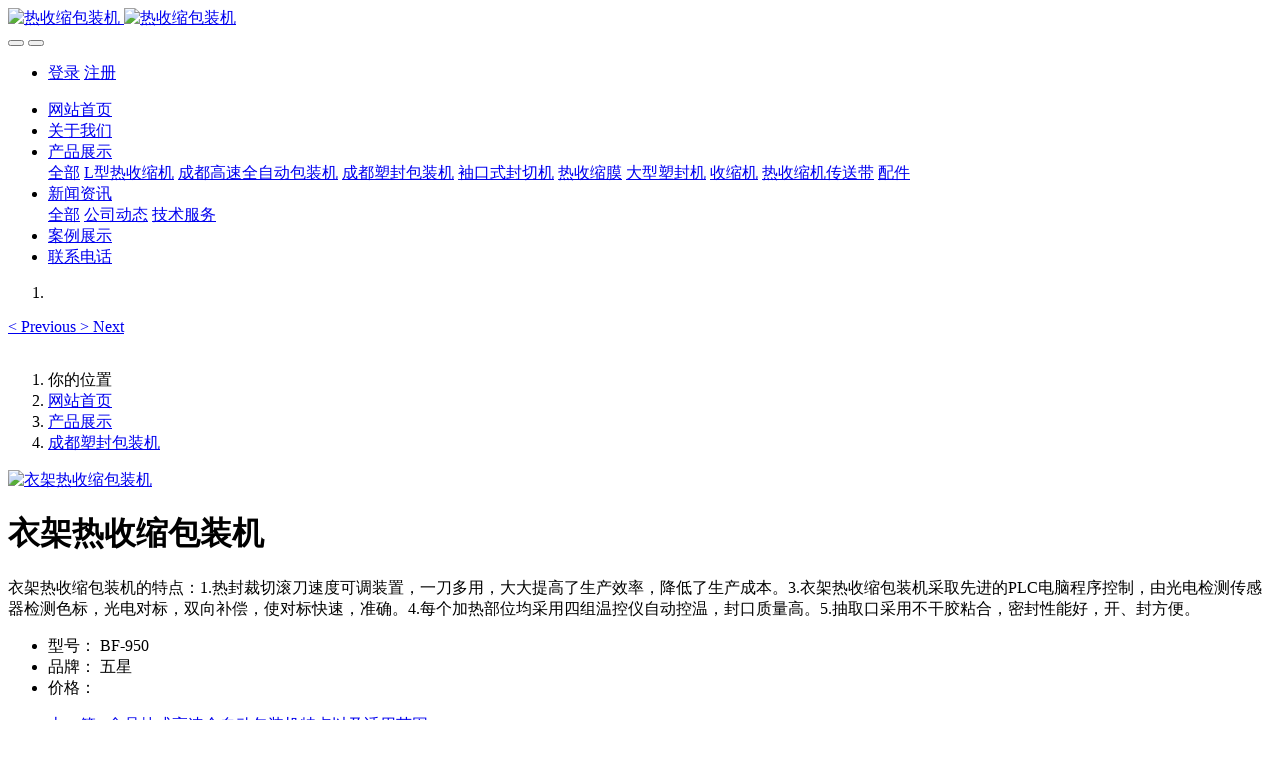

--- FILE ---
content_type: text/html;charset=UTF-8
request_url: http://www.0315wxys.com/product/277.html
body_size: 7496
content:

<!DOCTYPE HTML>
<html class="oxh met-web" >
<head>
<meta charset="utf-8">
<meta name="renderer" content="webkit">
<meta http-equiv="X-UA-Compatible" content="IE=edge,chrome=1">
<meta name="viewport" content="width=device-width,initial-scale=1.0,maximum-scale=1.0,minimum-scale=1.0,user-scalable=0,minimal-ui">
<meta name="format-detection" content="telephone=no">
<title>衣架热收缩包装机</title>
<meta name="description" content="衣架热收缩包装机的特点：1.热封裁切滚刀速度可调装置，一刀多用，大大提高了生产效率，降低了生产成本。3.衣架热收缩包装机采取先进的PLC电脑程序控制，由光电检测传感器检测色标，光电对标，双向补偿，使对标快速，准确。4.每个加热部位均采用四组温控仪自动控温，封口质量高。5.抽取口采用不干胶粘合，密封性能好，开、封方便。">
<meta name="keywords" content="衣架热收缩包装机，热收缩包装机">
<meta name="generator" content="MetInfo V7.6" data-variable="../|cn|cn|metv75|3|107|277" data-user_name="">
<link href="../favicon.ico?1560821436" rel="shortcut icon" type="image/x-icon">
<link rel="stylesheet" type="text/css" href="../public/web/css/basic.css?1650416774">
<link rel="stylesheet" type="text/css" href="../templates/metv75/cache/metinfo.css?1762866596">
<style>
body{
    background-color: !important;font-family: !important;}
h1,h2,h3,h4,h5,h6{font-family: !important;}
</style>
<script>(function(){var t=navigator.userAgent;(t.indexOf("rv:11")>=0||t.indexOf("MSIE 10")>=0)&&document.write("<script src=\"../public/plugins/html5shiv.min.js\"><\/script>")})();</script>
</head>
<!--[if lte IE 9]>
<div class="text-xs-center m-b-0 bg-blue-grey-100 alert">
    <button type="button" class="close" aria-label="Close" data-dismiss="alert">
        <span aria-hidden="true">×</span>
    </button>
    你正在使用一个过时的浏览器。请升级你的浏览器，以提高您的体验。</div>
<![endif]-->
<body >
<header class='met-head' m-id='met_head' m-type="head_nav">
    <nav class="navbar navbar-default box-shadow-none met-nav">
        <div class="container">
            <div class="row">
                <div class='met-nav-btn'>
                                                                    <h3 hidden>热收缩包装机</h3>
                                        <div class="navbar-header pull-xs-left">
                        <a href="../" class="met-logo vertical-align block pull-xs-left" title="热收缩包装机">
                            <div class="vertical-align-middle">
                                                                        <img src="../upload/202103/1616307085.jpg" alt="热收缩包装机" class="mblogo" />
                                    <img src="../upload/202405/1714884637.jpg" alt="热收缩包装机" class="pclogo" />
                                                                </div>
                        </a>
                    </div>
                    <button type="button" class="navbar-toggler hamburger hamburger-close collapsed p-x-5 p-y-0 met-nav-toggler" data-target="#met-nav-collapse" data-toggle="collapse">
                        <span class="sr-only"></span>
                        <span class="hamburger-bar"></span>
                    </button>
                                            <button type="button" class="navbar-toggler collapsed m-0 p-x-5 p-y-0 met-head-user-toggler" data-target="#met-head-user-collapse" data-toggle="collapse"> <i class="icon wb-user-circle" aria-hidden="true"></i>
                    </button>
                                    </div>
                <div class="collapse navbar-collapse navbar-collapse-toolbar pull-md-right p-0" id='met-head-user-collapse'>
                                                                    <ul class="navbar-nav pull-md-right vertical-align p-l-0 m-b-0 met-head-user no-login text-xs-center" m-id="member" m-type="member">
                        <li class=" text-xs-center vertical-align-middle animation-slide-top">
                            <a href="../member/login.php?lang=cn" class="met_navbtn">登录</a>
                            <a href="../member/register_include.php?lang=cn" class="met_navbtn">注册</a>
                        </li>
                    </ul>
                                                        </div>
                <div class="collapse navbar-collapse navbar-collapse-toolbar pull-md-right p-0" id="met-nav-collapse">
                    <ul class="nav navbar-nav navlist">
                        <li class='nav-item'>
                            <a href="../" title="网站首页" class="nav-link
                                                            ">网站首页</a>
                        </li>
                                                                            <li class='nav-item m-l-10'>
                            <a href="../woxingjixie/woxingjixie.html" target='_self' title="关于我们" class="nav-link "><span style=''>关于我们</span></a>
                        </li>
                                                                                                    <li class="nav-item dropdown m-l-10">
                                                            <a
                                href="../product/"
                                title="产品展示"
                                target='_self'                                class="nav-link dropdown-toggle active"
                                data-toggle="dropdown" data-hover="dropdown"
                            >
                                                        <span style=''>产品展示</span></a>
                                                                <div class="dropdown-menu dropdown-menu-right animate animate-reverse">
                                                                                                                                    <a href="../product/" target='_self'  title="全部" 
                                    class='dropdown-item nav-parent hidden-xl-up active'>全部</a>
                                                                                                                                                                <a href="../product/list-103.html" target='_self' title="L型热收缩机" class='dropdown-item '><span style=''>L型热收缩机</span></a>
                                                                                                                                    <a href="../product/list-105.html" target='_self' title="成都高速全自动包装机" class='dropdown-item '><span style=''>成都高速全自动包装机</span></a>
                                                                                                                                    <a href="../product/list-107.html" target='_self' title="成都塑封包装机" class='dropdown-item active'><span style=''>成都塑封包装机</span></a>
                                                                                                                                    <a href="../product/list-104.html" target='_self' title="袖口式封切机" class='dropdown-item '><span style=''>袖口式封切机</span></a>
                                                                                                                                    <a href="../product/list-111.html" target='_self' title="热收缩膜" class='dropdown-item '><span style=''>热收缩膜</span></a>
                                                                                                                                    <a href="../product/list-106.html" target='_self' title="大型塑封机" class='dropdown-item '><span style=''>大型塑封机</span></a>
                                                                                                                                    <a href="../product/list-113.html" target='_self' title="收缩机" class='dropdown-item '><span style=''>收缩机</span></a>
                                                                                                                                    <a href="../product/list-115.html" target='_self' title="热收缩机传送带" class='dropdown-item '><span style=''>热收缩机传送带</span></a>
                                                                                                                                    <a href="../product/list-116.html" target='_self' title="配件" class='dropdown-item '><span style=''>配件</span></a>
                                                                                        </div>
                        </li>
                                                                                                    <li class="nav-item dropdown m-l-10">
                                                            <a
                                href="../news/"
                                title="新闻资讯"
                                target='_self'                                class="nav-link dropdown-toggle "
                                data-toggle="dropdown" data-hover="dropdown"
                            >
                                                        <span style=''>新闻资讯</span></a>
                                                                <div class="dropdown-menu dropdown-menu-right animate animate-reverse">
                                                                                                                                    <a href="../news/" target='_self'  title="全部" 
                                    class='dropdown-item nav-parent hidden-xl-up '>全部</a>
                                                                                                                                                                <a href="../news/list-4.html" target='_self' title="公司动态" class='dropdown-item '><span style=''>公司动态</span></a>
                                                                                                                                    <a href="../news/list-5.html" target='_self' title="技术服务" class='dropdown-item '><span style=''>技术服务</span></a>
                                                                                        </div>
                        </li>
                                                                                                    <li class='nav-item m-l-10'>
                            <a href="../case/" target='_self' title="案例展示" class="nav-link "><span style=''>案例展示</span></a>
                        </li>
                                                                                                    <li class='nav-item m-l-10'>
                            <a href="../fuwudianhua/" target='_self' title="联系电话" class="nav-link "><span style=''>联系电话</span></a>
                        </li>
                                                                    </ul>
                    <div class="metlang m-l-15 pull-md-right">
                                                                                                            </div>
                </div>
            </div>
        </div>
    </nav>
</header>

        <div class="met-banner carousel slide" id="exampleCarouselDefault" data-ride="carousel" m-id='banner'  m-type='banner'>
    <ol class="carousel-indicators carousel-indicators-fall">
                    <li data-slide-to="0" data-target="#exampleCarouselDefault" class="    active"></li>
            </ol>
                <a class="left carousel-control" href="#exampleCarouselDefault" role="button" data-slide="prev">
            <span class="icon" aria-hidden="true"><</span>
            <span class="sr-only">Previous</span>
        </a>
        <a class="right carousel-control" href="#exampleCarouselDefault" role="button" data-slide="next">
            <span class="icon" aria-hidden="true">></span>
            <span class="sr-only">Next</span>
        </a>
        <div class="carousel-inner     " role="listbox">
                    <div class="carousel-item     active">
                                        <img class="w-full mobile_img" src="../upload/202112/1640826240.jpg" srcset='../upload/202112/1640826240.jpg 767w,../upload/202112/1640826240.jpg' sizes="(max-width: 767px) 767px" alt="" pch="0" adh="0" iph="0">
                    <img class="w-full pc_img" src="../upload/202112/1640826240.jpg" srcset='../upload/202112/1640826240.jpg 767w,../upload/202112/1640826240.jpg' sizes="(max-width: 767px) 767px" alt="" pch="0" adh="0" iph="0">
                                                                        </div>
            </div>
</div>
                        <section class="met-crumbs hidden-sm-down" m-id='met_position' m-type='nocontent'>
    <div class="container">
        <div class="row">
            <div class="border-bottom clearfix">
                <ol class="breadcrumb m-b-0 subcolumn-crumbs breadcrumb-arrow">
                    <li class='breadcrumb-item'>
                        你的位置                    </li>
                    <li class='breadcrumb-item'>
                        <a href="../" title="网站首页" class='icon wb-home'>网站首页</a>
                    </li>
                                                                            <li class='breadcrumb-item'>
                            <a href="../product/" title="产品展示" class=''>产品展示</a>
                        </li>
                                                                                        <li class='breadcrumb-item'>
                            <a href="../product/list-107.html" title="成都塑封包装机" class=''>成都塑封包装机</a>
                        </li>
                                                                                                    </ol>
            </div>
        </div>
    </div>
</section>
    <main class="met-showproduct pagetype1 animsition" m-id="product_bar">
    <div class="met-showproduct-head page-content block-bg">

        <div class="container">      

            <div class="row">
                <div class="col-lg-7">
                                                <div class='met-showproduct-list fngallery cover text-xs-center    ' id='met-imgs-slick' m-id='noset' m-type='displayimgs'>
                        <!--fngallery：启用lightGallery插件的类名-->
                                                        <div class='slick-slide'>
                            <a href='../upload/202201/1641196779.jpg' data-size='696x695' data-med='../upload/202201/1641196779.jpg' data-med-size='696x695' class='lg-item-box' data-src='../upload/202201/1641196779.jpg' data-exthumbimage="../upload/thumb_src/60_60/1641196779.jpg" data-sub-html='衣架热收缩包装机'>
                                <!--类名lg-item-box之前为initPhotoSwipeFromDOM插件所用参数；之后为lightGallery插件所用参数，lg-item-box：lightGallery插件对应的类名-->
                                <img
                                    src                                ="../upload/thumb_src/800_500/1641196779.jpg" class='img-fluid' alt='衣架热收缩包装机' />
                            </a>
                        </div>

                                            </div>
                </div>
                <div class="col-lg-5">

                    <div class="product-intro">
                        <h1 class='m-t-0 font-size-24'>衣架热收缩包装机</h1>
                                                        <p class='description'>衣架热收缩包装机的特点：1.热封裁切滚刀速度可调装置，一刀多用，大大提高了生产效率，降低了生产成本。3.衣架热收缩包装机采取先进的PLC电脑程序控制，由光电检测传感器检测色标，光电对标，双向补偿，使对标快速，准确。4.每个加热部位均采用四组温控仪自动控温，封口质量高。5.抽取口采用不干胶粘合，密封性能好，开、封方便。</p>
                                                <ul class="product-para paralist blocks-100 blocks-sm-2 blocks-md-3 blocks-lg-2 p-y-5">
                                                                <li>
                                <span>型号：</span>
                                BF-950                            </li>
                                                        <li>
                                <span>品牌：</span>
                                五星                            </li>
                                                        <li>
                                <span>价格：</span>
                                <script language='javascript' src='http://www.0315wxys.com/app/system/entrance.php?m=include&c=access&a=doinfo&lang=cn&str=f8ec8u3XVQBzuVBf%2FU3lRdjsIo22BuJ6jzrNcgK%2BxVF8KXp0ZT4XeYFE5%2B8Mx4o&groupid=3eedmPvwdYFX16bqSORuBcvYtHuzHHzCczZZyq8D'></script>                            </li>
                                                    </ul>
                            

                                <div class='met-page p-y-30 border-top1'>
            <div class="container p-t-30 ">
                <ul class="pagination block blocks-2 text-xs-center text-sm-left">
                    <li class='page-item m-b-0 '>
                        <a href='../product/63.html' title="食品枕式高速全自动包装机特点以及适用范围" class='page-link text-truncate'>
                            上一篇                            <span aria-hidden="true" class='hidden-xs-down'>: 食品枕式高速全自动包装机特点以及适用范围</span>
                        </a>
                    </li>
                    <li class='page-item m-b-0 '>
                        <a href='../product/276.html' title="食用醋热收缩包装机" class='page-link pull-xs-right text-truncate'>
                            下一篇                            <span aria-hidden="true" class='hidden-xs-down'>: 食用醋热收缩包装机</span>
                        </a>
                    </li>
                </ul>
            </div>
        </div>

                    </div>
                </div>
            </div>
        </div>
    </div>
    <div class="met-showproduct-body page-content">
        <div class="container">
            <div class="row">
                <div class="clearfix">
                    <div class="col-lg-9 pull-lg-left">

                        <div class="row">
                            
                            <div class="panel panel-body m-b-0 product-detail" boxmh-mh>
                                <ul class="nav nav-tabs nav-tabs-line met-showproduct-navtabs">
                                                                                <li class="nav-item">
                                        <a
                                        class='nav-link
                                                                                    active
                                                                                ' data-toggle="tab" href="#product-content0" data-get="product-details">详细信息</a>
                                    </li>
                                                                        <li class="nav-item">
                                        <a
                                        class='nav-link
                                                                                    ' data-toggle="tab" href="#product-content1" data-get="product-details">规格参数</a>
                                    </li>
                                                                        <li class="nav-item">
                                        <a
                                        class='nav-link
                                                                                    ' data-toggle="tab" href="#product-content2" data-get="product-details"></a>
                                    </li>
                                                                    </ul>
                                <article class="tab-content">
                                                                                <section class="tab-pane met-editor clearfix animation-fade
                                                                                    active
                                                                                " id="product-content0">
                                        <p style="text-align: left;"><img src="http://www.0315wxys.com/upload/202201/1641197131523556.jpg"  style="white-space: normal; display: inline-block;"/ alt="热收缩包装机" title="热收缩包装机"></p><p><br/></p><p style="text-align:center;"><img src="../upload/202201/1641197131208222.jpg" style="" / alt="热收缩包装机" title="热收缩包装机"></p><p style="text-align: left;"><img src="http://www.0315wxys.com/upload/202201/1641197131898194.jpg"  width="750" height="400" style="white-space: normal; width: 750px; height: 400px; display: inline-block;"/ alt="热收缩包装机" title="热收缩包装机"></p><p><br/></p><p style="text-align:center;"><img src="../upload/202201/1641197131152419.jpg" style="" / alt="热收缩包装机" title="热收缩包装机"></p><p style="text-align:center;"><img src="../upload/202201/1641197131731129.jpg" style="" / alt="热收缩包装机" title="热收缩包装机"></p><p style="text-align:center;"><img src="../upload/202201/1641197131396726.jpg" style="" / alt="热收缩包装机" title="热收缩包装机"></p><p style="text-align:center;"><img src="../upload/202201/1641197131806789.jpg" style="" / alt="热收缩包装机" title="热收缩包装机"></p><p style="text-align:center;"><img src="../upload/202201/1641197131845584.jpg" style="" / alt="热收缩包装机" title="热收缩包装机"></p><p>衣架热收缩包装机的特点：</p><p>1.热封裁切滚刀速度可调装置，一刀多用，大大提高了生产效率，降低了生产成本。</p><p>3.衣架热收缩包装机采取先进的PLC电脑程序控制，由光电检测传感器检测色标，光电对标，双向补偿，使对标快速，准确。</p><p>4.每个加热部位均采用四组温控仪自动控温，封口质量高。</p><p>5.抽取口采用不干胶粘合，密封性能好，开、封方便。</p><p><br/></p>                                    </section>
                                                                        <section class="tab-pane met-editor clearfix animation-fade
                                                                                    " id="product-content1">
                                                                            </section>
                                                                        <section class="tab-pane met-editor clearfix animation-fade
                                                                                    " id="product-content2">
                                                                            </section>
                                                                    </article>
                                <div class="detail_tag font-size-14">
                                    <span></span>
                                                                            </div>
                               
                                
                                
                                
                            </div>
                        </div>
                    </div>

                    <div class="col-lg-3">
                        <div class="row">
                            <aside class="panel panel-body m-b-0 product-hot met-sidebar leftsidebar" boxmh-h m-id='product_bar' m-type='nocontent'>
                                <div class='sidebar-piclist'>
                                    <h3 class='m-0 font-size-16 font-weight-300'>相关推荐</h3>
                                    <ul class='blocks-2 blocks-md-3 blocks-lg-100 m-t-20 text-xs-center imagesize sidebar-piclist-ul' data-scale='500x800'>
                                                                                                                        <li class='masonry-child'>
                                            <a href='../product/121.html' title='鲸鹏生产厂家半自动袖口式封切收缩包装机' class='block m-b-0' target=_self>
                                                <img data-original="../upload/thumb_src/800_500/1618123783.jpg" class='cover-image' alt='鲸鹏生产厂家半自动袖口式封切收缩包装机' height='100'></a>
                                            <h4 class='m-t-10 m-b-0 font-size-14'>
                                                <a href='../product/121.html' title='鲸鹏生产厂家半自动袖口式封切收缩包装机' target=_self>    <span style=''>鲸鹏生产厂家半自动袖口式封切收缩包装机</span></a>
                                            </h4>
                                        </li>
                                                                                <li class='masonry-child'>
                                            <a href='../product/117.html' title='鲸鹏全自动热收缩包装机生产厂家' class='block m-b-0' target=_self>
                                                <img data-original="../upload/thumb_src/800_500/1618115377.png" class='cover-image' alt='鲸鹏全自动热收缩包装机生产厂家' height='100'></a>
                                            <h4 class='m-t-10 m-b-0 font-size-14'>
                                                <a href='../product/117.html' title='鲸鹏全自动热收缩包装机生产厂家' target=_self>    <span style=''>鲸鹏全自动热收缩包装机生产厂家</span></a>
                                            </h4>
                                        </li>
                                                                                <li class='masonry-child'>
                                            <a href='../product/83.html' title='袖口式全自动高效封切热收缩包装机鲸鹏机械诚招代理' class='block m-b-0' target=_self>
                                                <img data-original="../upload/thumb_src/800_500/1617255554.jpg" class='cover-image' alt='袖口式全自动高效封切热收缩包装机鲸鹏机械诚招代理' height='100'></a>
                                            <h4 class='m-t-10 m-b-0 font-size-14'>
                                                <a href='../product/83.html' title='袖口式全自动高效封切热收缩包装机鲸鹏机械诚招代理' target=_self>    <span style=''>袖口式全自动高效封切热收缩包装机鲸鹏机械诚招代理</span></a>
                                            </h4>
                                        </li>
                                                                                <li class='masonry-child'>
                                            <a href='../product/193.html' title='鲸鹏PE膜热收缩机' class='block m-b-0' target=_self>
                                                <img data-original="../upload/thumb_src/800_500/1619765712.jpg" class='cover-image' alt='鲸鹏PE膜热收缩机' height='100'></a>
                                            <h4 class='m-t-10 m-b-0 font-size-14'>
                                                <a href='../product/193.html' title='鲸鹏PE膜热收缩机' target=_self>    <span style=''>鲸鹏PE膜热收缩机</span></a>
                                            </h4>
                                        </li>
                                                                                                                </ul>
                                </div>
                            </aside>
                        </div>
                    </div>                  
                    
                </div>

                <div class="hot_box col-md-12 clearfix">

                    <h3 class="col-md-12"></h3>
                                    </div>



            </div>
        </div>
    </div>
</main>
<footer class='met-foot-info border-top1' m-id='met_foot' m-type="foot">
    <div class="met-footnav text-xs-center p-b-20" m-id='noset' m-type='foot_nav'>
    <div class="container">
        <div class="row mob-masonry">
            <!-- 栏目调用 -->
            <div class="col-lg-6 col-md-12 col-xs-12 left_lanmu">
                                                    <div class="col-lg-3 col-md-3 col-xs-6 list masonry-item foot-nav">
                    <h4 class='font-size-20 m-t-0'>
                        <a href="../news/list-4.html" target='_self' title="公司动态">公司动态</a>
                    </h4>
                                        </div>
                                                                    <div class="col-lg-3 col-md-3 col-xs-6 list masonry-item foot-nav">
                    <h4 class='font-size-20 m-t-0'>
                        <a href="../member/" target='_self' title="会员中心">会员中心</a>
                    </h4>
                                        </div>
                                                                    <div class="col-lg-3 col-md-3 col-xs-6 list masonry-item foot-nav">
                    <h4 class='font-size-20 m-t-0'>
                        <a href="../search/" target='_self' title="站内搜索">站内搜索</a>
                    </h4>
                                        </div>
                                                                    <div class="col-lg-3 col-md-3 col-xs-6 list masonry-item foot-nav">
                    <h4 class='font-size-20 m-t-0'>
                        <a href="../sitemap/" target='_self' title="网站地图">网站地图</a>
                    </h4>
                                        </div>
                                            </div>           
            <!-- 栏目调用 -->

            <!-- 关注我们二维码 -->
            <div class="col-lg-3 col-md-3 col-xs-12 info masonry-item" m-type="nocontent">
                <h4 class='font-size-20 m-t-0'>
                    关注我们                </h4>
                <div class="erweima">
                    <div class="imgbox1 col-lg-6 col-md-6 col-xs-6">
                        <img src='../upload/thumb_src/112_112/1633503750.jpg' alt='热收缩包装机'>
                        <p class="weixintext">微信</p>
                    </div>
                    <div class="imgbox2 col-lg-6 col-md-6 col-xs-6">
                        <img src='../upload/thumb_src/112_112/1666946564.jpg' alt='热收缩包装机'>
                        <p class="weixintext">收藏</p>
                    </div>
                </div>
            </div>
            <!-- 关注我们二维码 -->

            <!-- 联系我们 -->
            <div class="col-lg-3 col-md-3 col-xs-12 info masonry-item font-size-20" m-id='met_contact' m-type="nocontent">
                                        <p class='font-size-20'>联系我们</p>
                                                        <p class="font-size-24">
                        <a href="tel:18632606609" title="18632606609">18632606609</a>
                    </p>
                                                        <p class="font-size-16 weekbox">
                        24小时                    </p>
                                                        <a class="p-r-5" id="met-weixin" data-plugin="webuiPopover" data-trigger="hover" data-animation="pop" data-placement='top' data-width='155' data-padding='0' data-content="<div class='text-xs-center'>
                        <img src='../upload/202110/1633503750.jpg' alt='热收缩包装机' width='150' height='150' id='met-weixin-img'></div>
                    ">
                        <i class="fa fa-weixin"></i>
                    </a>
                                                    <a
                                    href="http://crm2.qq.com/page/portalpage/wpa.php?uin={4000084433&aty=0&a=0&curl=&ty=1"
                                rel="nofollow" target="_blank" class="p-r-5">
                    <i class="fa fa-qq"></i>
                </a>
                                                    <a href="https://weibo.com/metinfo" rel="nofollow" target="_blank" class="p-r-5">
                    <i class="fa fa-weibo"></i>
                </a>
                                                                                                            </div>
            <!-- 联系我们 -->

            
        </div>
    </div>
</div>

    <!--友情链接-->
                <div class="met-link text-xs-center p-y-10" m-id='noset' m-type='link'>
        <div class="container">
            <ul class="breadcrumb p-0 link-img m-0">
                <li class='breadcrumb-item'>友情链接 :</li>
                                            <li class='breadcrumb-item'>
                        <a href="http://www.qdeins.com" title="smc材料"  target="_blank">
                                                                <span>smc材料</span>
                                                    </a>
                    </li>
                                    <li class='breadcrumb-item'>
                        <a href="https://www.litichekujiage.cn/" title="橡胶厂废气处理"  target="_blank">
                                                                <span>橡胶厂废气处理</span>
                                                    </a>
                    </li>
                                    <li class='breadcrumb-item'>
                        <a href="http://www.xintaisbc.com" title="反应釜"  target="_blank">
                                                                <span>反应釜</span>
                                                    </a>
                    </li>
                            </ul>
        </div>
    </div>
      
    <!--友情链接-->

    <div class="copy p-y-10 border-top1">
        <div class="container text-xs-center">
                                <div class="met_footright">
                    <span>我的网站 版权所有 2008-2014 津ICP备18003736号-3</span>&nbsp;
                                                <span>18632606609</span>&nbsp;
                                        
                                                <span>065300</span>
                                    </div>
                                            <div><p>我的网站 版权所有 2008-2014 津ICP备18003736号-3</p></div>
                                            <div><p>&nbsp; &nbsp; &nbsp;  成都全自动包装机生产厂家主营：<a href="http://www.0315wxys.com" target="_self">热收缩包装机</a>，高速套膜机，自动封切机，<a href="http://www.0315wxys.com" target="_self">袖口式塑封机</a>等套袋设备。</p></div>
                        <div class="powered_by_metinfo">技术支持：<b><a href=https://www.mituo.cn target=_blank title=米拓建站>米拓建站 </a></b> 7.6 </div>
                                                                                            </div>
        </div>
    </div>

    
</footer>
<div class="met-menu-list text-xs-center     " m-id="noset" m-type="menu">
    <div class="main">
            </div>
</div>

<input type="hidden" name="met_lazyloadbg" value="">
<textarea name="met_product_video" data-playinfo="0|0" hidden></textarea>
<script src="../cache/lang_json_cn.js?1724305083"></script>
<script src="../public/web/js/basic.js?1650416774" data-js_url="../templates/metv75/cache/metinfo.js?1762866596" id="met-page-js"></script>
</body>
</html>